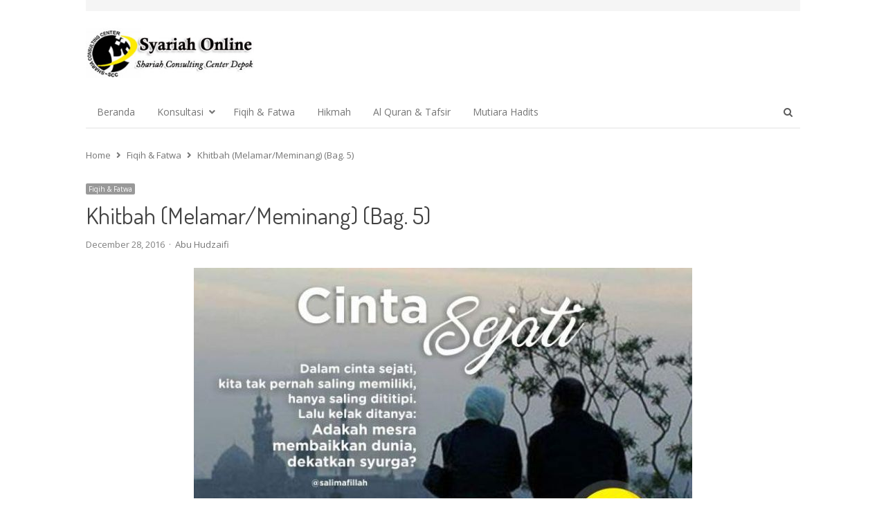

--- FILE ---
content_type: text/html; charset=UTF-8
request_url: https://depok.tanyasyariah.com/fiqih-fatwa/khitbah-melamarmeminang-bag-5.html
body_size: 18113
content:
<!DOCTYPE html>
<html itemscope="itemscope" itemtype="https://schema.org/Blog" lang="en-US" xmlns:og="https://ogp.me/ns#" xmlns:fb="https://www.facebook.com/2008/fbml" class="no-js">
<head>
	<meta charset="UTF-8">
	        <meta name="viewport" content="width=device-width, initial-scale=1, maximum-scale=1" />
    	<link rel="profile" href="https://gmpg.org/xfn/11">
	<link rel="pingback" href="https://depok.tanyasyariah.com/xmlrpc.php">
	<!--[if lt IE 9]>
	<script src="https://depok.tanyasyariah.com/wp-content/themes/newsplus/js/html5.js"></script>
	<![endif]-->
	<meta name='robots' content='index, follow, max-image-preview:large, max-snippet:-1, max-video-preview:-1' />
<title itemprop="name">Khitbah (Melamar/Meminang) (Bag. 5) - Syariah Online DepokSyariah Online Depok</title>

	<!-- This site is optimized with the Yoast SEO plugin v26.1.1 - https://yoast.com/wordpress/plugins/seo/ -->
	<link rel="canonical" href="https://depok.tanyasyariah.com/fiqih-fatwa/khitbah-melamarmeminang-bag-5.html" />
	<meta property="og:locale" content="en_US" />
	<meta property="og:type" content="article" />
	<meta property="og:title" content="Khitbah (Melamar/Meminang) (Bag. 5) - Syariah Online Depok" />
	<meta property="og:description" content="&#x1f43e;&#x1f43e;&#x1f43e;&#x1f43e;&#x1f43e;&#x1f43e;&#x1f43e;&#x1f43e;&#x1f43e; &#x1f4cc; Nazhar Itu Hanya Untuk Yang Serius Ingin Menikahinya Hal ini perlu diperhatikan dan ditegaskan, khususnya untuk kaum laki-laki, agar tidak ada kesan mempermainkan wanita. Walau menolak dan melanjutkan proses adalah haknya, tetapi hendaknya memperhatikan perasaan wanita. Betapa banyak laki-laki yang sudah nazhar terhadap beberapa wanita, tapi tidak ada satu pun yang membuatnya tertarik, [&hellip;]" />
	<meta property="og:url" content="https://depok.tanyasyariah.com/fiqih-fatwa/khitbah-melamarmeminang-bag-5.html" />
	<meta property="og:site_name" content="Syariah Online Depok" />
	<meta property="article:publisher" content="https://www.facebook.com/PusatKonsultasiSyariahDepok" />
	<meta property="article:published_time" content="2016-12-28T12:00:58+00:00" />
	<meta property="article:modified_time" content="2020-10-23T06:32:13+00:00" />
	<meta property="og:image" content="https://i0.wp.com/depok.tanyasyariah.com/wp-content/uploads/2016/12/cinta-sejati.jpg?fit=700%2C465&ssl=1" />
	<meta property="og:image:width" content="700" />
	<meta property="og:image:height" content="465" />
	<meta property="og:image:type" content="image/jpeg" />
	<meta name="author" content="Abu Hudzaifi" />
	<meta name="twitter:card" content="summary_large_image" />
	<meta name="twitter:label1" content="Written by" />
	<meta name="twitter:data1" content="Abu Hudzaifi" />
	<meta name="twitter:label2" content="Est. reading time" />
	<meta name="twitter:data2" content="3 minutes" />
	<script type="application/ld+json" class="yoast-schema-graph">{"@context":"https://schema.org","@graph":[{"@type":"WebPage","@id":"https://depok.tanyasyariah.com/fiqih-fatwa/khitbah-melamarmeminang-bag-5.html","url":"https://depok.tanyasyariah.com/fiqih-fatwa/khitbah-melamarmeminang-bag-5.html","name":"Khitbah (Melamar/Meminang) (Bag. 5) - Syariah Online Depok","isPartOf":{"@id":"https://depok.tanyasyariah.com/#website"},"primaryImageOfPage":{"@id":"https://depok.tanyasyariah.com/fiqih-fatwa/khitbah-melamarmeminang-bag-5.html#primaryimage"},"image":{"@id":"https://depok.tanyasyariah.com/fiqih-fatwa/khitbah-melamarmeminang-bag-5.html#primaryimage"},"thumbnailUrl":"https://i0.wp.com/depok.tanyasyariah.com/wp-content/uploads/2016/12/cinta-sejati.jpg?fit=700%2C465&ssl=1","datePublished":"2016-12-28T12:00:58+00:00","dateModified":"2020-10-23T06:32:13+00:00","author":{"@id":"https://depok.tanyasyariah.com/#/schema/person/f0bf1c3830627d77b1ca1a8b5d3896f8"},"breadcrumb":{"@id":"https://depok.tanyasyariah.com/fiqih-fatwa/khitbah-melamarmeminang-bag-5.html#breadcrumb"},"inLanguage":"en-US","potentialAction":[{"@type":"ReadAction","target":["https://depok.tanyasyariah.com/fiqih-fatwa/khitbah-melamarmeminang-bag-5.html"]}]},{"@type":"ImageObject","inLanguage":"en-US","@id":"https://depok.tanyasyariah.com/fiqih-fatwa/khitbah-melamarmeminang-bag-5.html#primaryimage","url":"https://i0.wp.com/depok.tanyasyariah.com/wp-content/uploads/2016/12/cinta-sejati.jpg?fit=700%2C465&ssl=1","contentUrl":"https://i0.wp.com/depok.tanyasyariah.com/wp-content/uploads/2016/12/cinta-sejati.jpg?fit=700%2C465&ssl=1","width":700,"height":465},{"@type":"BreadcrumbList","@id":"https://depok.tanyasyariah.com/fiqih-fatwa/khitbah-melamarmeminang-bag-5.html#breadcrumb","itemListElement":[{"@type":"ListItem","position":1,"name":"Home","item":"https://depok.tanyasyariah.com/"},{"@type":"ListItem","position":2,"name":"Khitbah (Melamar/Meminang) (Bag. 5)"}]},{"@type":"WebSite","@id":"https://depok.tanyasyariah.com/#website","url":"https://depok.tanyasyariah.com/","name":"Pusat Konsultasi Syariah Online - Depok","description":"Sharia Consulting Center Depok Jawa Barat","potentialAction":[{"@type":"SearchAction","target":{"@type":"EntryPoint","urlTemplate":"https://depok.tanyasyariah.com/?s={search_term_string}"},"query-input":{"@type":"PropertyValueSpecification","valueRequired":true,"valueName":"search_term_string"}}],"inLanguage":"en-US"},{"@type":"Person","@id":"https://depok.tanyasyariah.com/#/schema/person/f0bf1c3830627d77b1ca1a8b5d3896f8","name":"Abu Hudzaifi","image":{"@type":"ImageObject","inLanguage":"en-US","@id":"https://depok.tanyasyariah.com/#/schema/person/image/","url":"https://secure.gravatar.com/avatar/7610a832a6f5f0578ff8681d32ea642937099574172025631945e3463f2a2fed?s=96&d=mm&r=g","contentUrl":"https://secure.gravatar.com/avatar/7610a832a6f5f0578ff8681d32ea642937099574172025631945e3463f2a2fed?s=96&d=mm&r=g","caption":"Abu Hudzaifi"},"url":"https://depok.tanyasyariah.com/author/farid"}]}</script>
	<!-- / Yoast SEO plugin. -->


<link rel='dns-prefetch' href='//secure.gravatar.com' />
<link rel='dns-prefetch' href='//stats.wp.com' />
<link rel='dns-prefetch' href='//fonts.googleapis.com' />
<link rel='dns-prefetch' href='//v0.wordpress.com' />
<link rel='preconnect' href='//i0.wp.com' />
<link rel="alternate" type="application/rss+xml" title="Syariah Online Depok &raquo; Feed" href="https://depok.tanyasyariah.com/feed" />
<link rel="alternate" type="application/rss+xml" title="Syariah Online Depok &raquo; Comments Feed" href="https://depok.tanyasyariah.com/comments/feed" />
<link rel="alternate" type="application/rss+xml" title="Syariah Online Depok &raquo; Khitbah (Melamar/Meminang) (Bag. 5) Comments Feed" href="https://depok.tanyasyariah.com/fiqih-fatwa/khitbah-melamarmeminang-bag-5.html/feed" />
<link rel="alternate" title="oEmbed (JSON)" type="application/json+oembed" href="https://depok.tanyasyariah.com/wp-json/oembed/1.0/embed?url=https%3A%2F%2Fdepok.tanyasyariah.com%2Ffiqih-fatwa%2Fkhitbah-melamarmeminang-bag-5.html" />
<link rel="alternate" title="oEmbed (XML)" type="text/xml+oembed" href="https://depok.tanyasyariah.com/wp-json/oembed/1.0/embed?url=https%3A%2F%2Fdepok.tanyasyariah.com%2Ffiqih-fatwa%2Fkhitbah-melamarmeminang-bag-5.html&#038;format=xml" />
<style id='wp-img-auto-sizes-contain-inline-css' type='text/css'>
img:is([sizes=auto i],[sizes^="auto," i]){contain-intrinsic-size:3000px 1500px}
/*# sourceURL=wp-img-auto-sizes-contain-inline-css */
</style>

<link rel='stylesheet' id='newsplus-fontawesome-css' href='https://depok.tanyasyariah.com/wp-content/plugins/newsplus-shortcodes/assets/css/font-awesome.min.css?ver=6.9' type='text/css' media='all' />
<link rel='stylesheet' id='newsplus-shortcodes-css' href='https://depok.tanyasyariah.com/wp-content/plugins/newsplus-shortcodes/assets/css/newsplus-shortcodes.css?ver=6.9' type='text/css' media='all' />
<link rel='stylesheet' id='newsplus-owl-carousel-css' href='https://depok.tanyasyariah.com/wp-content/plugins/newsplus-shortcodes/assets/css/owl.carousel.css' type='text/css' media='all' />
<link rel='stylesheet' id='newsplus-prettyphoto-css' href='https://depok.tanyasyariah.com/wp-content/plugins/newsplus-shortcodes/assets/css/prettyPhoto.css' type='text/css' media='all' />
<link rel='stylesheet' id='jetpack_related-posts-css' href='https://depok.tanyasyariah.com/wp-content/plugins/jetpack/modules/related-posts/related-posts.css?ver=20240116' type='text/css' media='all' />
<style id='wp-emoji-styles-inline-css' type='text/css'>

	img.wp-smiley, img.emoji {
		display: inline !important;
		border: none !important;
		box-shadow: none !important;
		height: 1em !important;
		width: 1em !important;
		margin: 0 0.07em !important;
		vertical-align: -0.1em !important;
		background: none !important;
		padding: 0 !important;
	}
/*# sourceURL=wp-emoji-styles-inline-css */
</style>
<link rel='stylesheet' id='wp-block-library-css' href='https://depok.tanyasyariah.com/wp-includes/css/dist/block-library/style.min.css?ver=6.9' type='text/css' media='all' />
<style id='global-styles-inline-css' type='text/css'>
:root{--wp--preset--aspect-ratio--square: 1;--wp--preset--aspect-ratio--4-3: 4/3;--wp--preset--aspect-ratio--3-4: 3/4;--wp--preset--aspect-ratio--3-2: 3/2;--wp--preset--aspect-ratio--2-3: 2/3;--wp--preset--aspect-ratio--16-9: 16/9;--wp--preset--aspect-ratio--9-16: 9/16;--wp--preset--color--black: #000000;--wp--preset--color--cyan-bluish-gray: #abb8c3;--wp--preset--color--white: #ffffff;--wp--preset--color--pale-pink: #f78da7;--wp--preset--color--vivid-red: #cf2e2e;--wp--preset--color--luminous-vivid-orange: #ff6900;--wp--preset--color--luminous-vivid-amber: #fcb900;--wp--preset--color--light-green-cyan: #7bdcb5;--wp--preset--color--vivid-green-cyan: #00d084;--wp--preset--color--pale-cyan-blue: #8ed1fc;--wp--preset--color--vivid-cyan-blue: #0693e3;--wp--preset--color--vivid-purple: #9b51e0;--wp--preset--gradient--vivid-cyan-blue-to-vivid-purple: linear-gradient(135deg,rgb(6,147,227) 0%,rgb(155,81,224) 100%);--wp--preset--gradient--light-green-cyan-to-vivid-green-cyan: linear-gradient(135deg,rgb(122,220,180) 0%,rgb(0,208,130) 100%);--wp--preset--gradient--luminous-vivid-amber-to-luminous-vivid-orange: linear-gradient(135deg,rgb(252,185,0) 0%,rgb(255,105,0) 100%);--wp--preset--gradient--luminous-vivid-orange-to-vivid-red: linear-gradient(135deg,rgb(255,105,0) 0%,rgb(207,46,46) 100%);--wp--preset--gradient--very-light-gray-to-cyan-bluish-gray: linear-gradient(135deg,rgb(238,238,238) 0%,rgb(169,184,195) 100%);--wp--preset--gradient--cool-to-warm-spectrum: linear-gradient(135deg,rgb(74,234,220) 0%,rgb(151,120,209) 20%,rgb(207,42,186) 40%,rgb(238,44,130) 60%,rgb(251,105,98) 80%,rgb(254,248,76) 100%);--wp--preset--gradient--blush-light-purple: linear-gradient(135deg,rgb(255,206,236) 0%,rgb(152,150,240) 100%);--wp--preset--gradient--blush-bordeaux: linear-gradient(135deg,rgb(254,205,165) 0%,rgb(254,45,45) 50%,rgb(107,0,62) 100%);--wp--preset--gradient--luminous-dusk: linear-gradient(135deg,rgb(255,203,112) 0%,rgb(199,81,192) 50%,rgb(65,88,208) 100%);--wp--preset--gradient--pale-ocean: linear-gradient(135deg,rgb(255,245,203) 0%,rgb(182,227,212) 50%,rgb(51,167,181) 100%);--wp--preset--gradient--electric-grass: linear-gradient(135deg,rgb(202,248,128) 0%,rgb(113,206,126) 100%);--wp--preset--gradient--midnight: linear-gradient(135deg,rgb(2,3,129) 0%,rgb(40,116,252) 100%);--wp--preset--font-size--small: 13px;--wp--preset--font-size--medium: 20px;--wp--preset--font-size--large: 36px;--wp--preset--font-size--x-large: 42px;--wp--preset--spacing--20: 0.44rem;--wp--preset--spacing--30: 0.67rem;--wp--preset--spacing--40: 1rem;--wp--preset--spacing--50: 1.5rem;--wp--preset--spacing--60: 2.25rem;--wp--preset--spacing--70: 3.38rem;--wp--preset--spacing--80: 5.06rem;--wp--preset--shadow--natural: 6px 6px 9px rgba(0, 0, 0, 0.2);--wp--preset--shadow--deep: 12px 12px 50px rgba(0, 0, 0, 0.4);--wp--preset--shadow--sharp: 6px 6px 0px rgba(0, 0, 0, 0.2);--wp--preset--shadow--outlined: 6px 6px 0px -3px rgb(255, 255, 255), 6px 6px rgb(0, 0, 0);--wp--preset--shadow--crisp: 6px 6px 0px rgb(0, 0, 0);}:where(.is-layout-flex){gap: 0.5em;}:where(.is-layout-grid){gap: 0.5em;}body .is-layout-flex{display: flex;}.is-layout-flex{flex-wrap: wrap;align-items: center;}.is-layout-flex > :is(*, div){margin: 0;}body .is-layout-grid{display: grid;}.is-layout-grid > :is(*, div){margin: 0;}:where(.wp-block-columns.is-layout-flex){gap: 2em;}:where(.wp-block-columns.is-layout-grid){gap: 2em;}:where(.wp-block-post-template.is-layout-flex){gap: 1.25em;}:where(.wp-block-post-template.is-layout-grid){gap: 1.25em;}.has-black-color{color: var(--wp--preset--color--black) !important;}.has-cyan-bluish-gray-color{color: var(--wp--preset--color--cyan-bluish-gray) !important;}.has-white-color{color: var(--wp--preset--color--white) !important;}.has-pale-pink-color{color: var(--wp--preset--color--pale-pink) !important;}.has-vivid-red-color{color: var(--wp--preset--color--vivid-red) !important;}.has-luminous-vivid-orange-color{color: var(--wp--preset--color--luminous-vivid-orange) !important;}.has-luminous-vivid-amber-color{color: var(--wp--preset--color--luminous-vivid-amber) !important;}.has-light-green-cyan-color{color: var(--wp--preset--color--light-green-cyan) !important;}.has-vivid-green-cyan-color{color: var(--wp--preset--color--vivid-green-cyan) !important;}.has-pale-cyan-blue-color{color: var(--wp--preset--color--pale-cyan-blue) !important;}.has-vivid-cyan-blue-color{color: var(--wp--preset--color--vivid-cyan-blue) !important;}.has-vivid-purple-color{color: var(--wp--preset--color--vivid-purple) !important;}.has-black-background-color{background-color: var(--wp--preset--color--black) !important;}.has-cyan-bluish-gray-background-color{background-color: var(--wp--preset--color--cyan-bluish-gray) !important;}.has-white-background-color{background-color: var(--wp--preset--color--white) !important;}.has-pale-pink-background-color{background-color: var(--wp--preset--color--pale-pink) !important;}.has-vivid-red-background-color{background-color: var(--wp--preset--color--vivid-red) !important;}.has-luminous-vivid-orange-background-color{background-color: var(--wp--preset--color--luminous-vivid-orange) !important;}.has-luminous-vivid-amber-background-color{background-color: var(--wp--preset--color--luminous-vivid-amber) !important;}.has-light-green-cyan-background-color{background-color: var(--wp--preset--color--light-green-cyan) !important;}.has-vivid-green-cyan-background-color{background-color: var(--wp--preset--color--vivid-green-cyan) !important;}.has-pale-cyan-blue-background-color{background-color: var(--wp--preset--color--pale-cyan-blue) !important;}.has-vivid-cyan-blue-background-color{background-color: var(--wp--preset--color--vivid-cyan-blue) !important;}.has-vivid-purple-background-color{background-color: var(--wp--preset--color--vivid-purple) !important;}.has-black-border-color{border-color: var(--wp--preset--color--black) !important;}.has-cyan-bluish-gray-border-color{border-color: var(--wp--preset--color--cyan-bluish-gray) !important;}.has-white-border-color{border-color: var(--wp--preset--color--white) !important;}.has-pale-pink-border-color{border-color: var(--wp--preset--color--pale-pink) !important;}.has-vivid-red-border-color{border-color: var(--wp--preset--color--vivid-red) !important;}.has-luminous-vivid-orange-border-color{border-color: var(--wp--preset--color--luminous-vivid-orange) !important;}.has-luminous-vivid-amber-border-color{border-color: var(--wp--preset--color--luminous-vivid-amber) !important;}.has-light-green-cyan-border-color{border-color: var(--wp--preset--color--light-green-cyan) !important;}.has-vivid-green-cyan-border-color{border-color: var(--wp--preset--color--vivid-green-cyan) !important;}.has-pale-cyan-blue-border-color{border-color: var(--wp--preset--color--pale-cyan-blue) !important;}.has-vivid-cyan-blue-border-color{border-color: var(--wp--preset--color--vivid-cyan-blue) !important;}.has-vivid-purple-border-color{border-color: var(--wp--preset--color--vivid-purple) !important;}.has-vivid-cyan-blue-to-vivid-purple-gradient-background{background: var(--wp--preset--gradient--vivid-cyan-blue-to-vivid-purple) !important;}.has-light-green-cyan-to-vivid-green-cyan-gradient-background{background: var(--wp--preset--gradient--light-green-cyan-to-vivid-green-cyan) !important;}.has-luminous-vivid-amber-to-luminous-vivid-orange-gradient-background{background: var(--wp--preset--gradient--luminous-vivid-amber-to-luminous-vivid-orange) !important;}.has-luminous-vivid-orange-to-vivid-red-gradient-background{background: var(--wp--preset--gradient--luminous-vivid-orange-to-vivid-red) !important;}.has-very-light-gray-to-cyan-bluish-gray-gradient-background{background: var(--wp--preset--gradient--very-light-gray-to-cyan-bluish-gray) !important;}.has-cool-to-warm-spectrum-gradient-background{background: var(--wp--preset--gradient--cool-to-warm-spectrum) !important;}.has-blush-light-purple-gradient-background{background: var(--wp--preset--gradient--blush-light-purple) !important;}.has-blush-bordeaux-gradient-background{background: var(--wp--preset--gradient--blush-bordeaux) !important;}.has-luminous-dusk-gradient-background{background: var(--wp--preset--gradient--luminous-dusk) !important;}.has-pale-ocean-gradient-background{background: var(--wp--preset--gradient--pale-ocean) !important;}.has-electric-grass-gradient-background{background: var(--wp--preset--gradient--electric-grass) !important;}.has-midnight-gradient-background{background: var(--wp--preset--gradient--midnight) !important;}.has-small-font-size{font-size: var(--wp--preset--font-size--small) !important;}.has-medium-font-size{font-size: var(--wp--preset--font-size--medium) !important;}.has-large-font-size{font-size: var(--wp--preset--font-size--large) !important;}.has-x-large-font-size{font-size: var(--wp--preset--font-size--x-large) !important;}
/*# sourceURL=global-styles-inline-css */
</style>

<style id='classic-theme-styles-inline-css' type='text/css'>
/*! This file is auto-generated */
.wp-block-button__link{color:#fff;background-color:#32373c;border-radius:9999px;box-shadow:none;text-decoration:none;padding:calc(.667em + 2px) calc(1.333em + 2px);font-size:1.125em}.wp-block-file__button{background:#32373c;color:#fff;text-decoration:none}
/*# sourceURL=/wp-includes/css/classic-themes.min.css */
</style>
<link rel='stylesheet' id='contact-form-7-css' href='https://depok.tanyasyariah.com/wp-content/plugins/contact-form-7/includes/css/styles.css?ver=6.1.2' type='text/css' media='all' />
<link rel='stylesheet' id='ez-toc-css' href='https://depok.tanyasyariah.com/wp-content/plugins/easy-table-of-contents/assets/css/screen.min.css?ver=2.0.76' type='text/css' media='all' />
<style id='ez-toc-inline-css' type='text/css'>
div#ez-toc-container .ez-toc-title {font-size: 120%;}div#ez-toc-container .ez-toc-title {font-weight: 500;}div#ez-toc-container ul li , div#ez-toc-container ul li a {font-size: 95%;}div#ez-toc-container ul li , div#ez-toc-container ul li a {font-weight: 500;}div#ez-toc-container nav ul ul li {font-size: 90%;}
.ez-toc-container-direction {direction: ltr;}.ez-toc-counter ul{counter-reset: item ;}.ez-toc-counter nav ul li a::before {content: counters(item, '.', decimal) '. ';display: inline-block;counter-increment: item;flex-grow: 0;flex-shrink: 0;margin-right: .2em; float: left; }.ez-toc-widget-direction {direction: ltr;}.ez-toc-widget-container ul{counter-reset: item ;}.ez-toc-widget-container nav ul li a::before {content: counters(item, '.', decimal) '. ';display: inline-block;counter-increment: item;flex-grow: 0;flex-shrink: 0;margin-right: .2em; float: left; }
/*# sourceURL=ez-toc-inline-css */
</style>
<link rel='stylesheet' id='newsplus-style-css' href='https://depok.tanyasyariah.com/wp-content/themes/newsplus/style.css?ver=6.9' type='text/css' media='all' />
<link rel='stylesheet' id='newsplus-fonts-css' href='https://fonts.googleapis.com/css?family=Dosis:300,400,500,600|Open+Sans:300,400,400i,600,700&#038;subset=latin' type='text/css' media='all' />
<link rel='stylesheet' id='newsplus-responsive-css' href='https://depok.tanyasyariah.com/wp-content/themes/newsplus/responsive.css?ver=6.9' type='text/css' media='all' />
<link rel='stylesheet' id='newsplus-user-css' href='https://depok.tanyasyariah.com/wp-content/themes/newsplus/user.css?ver=6.9' type='text/css' media='all' />
<link rel='stylesheet' id='newsplus-child-style-css' href='https://depok.tanyasyariah.com/wp-content/themes/newsplus-child/style.css?ver=3.1.7' type='text/css' media='all' />
<link rel='stylesheet' id='kc-general-css' href='https://depok.tanyasyariah.com/wp-content/plugins/kingcomposer/assets/frontend/css/kingcomposer.min.css?ver=2.7.6' type='text/css' media='all' />
<link rel='stylesheet' id='kc-animate-css' href='https://depok.tanyasyariah.com/wp-content/plugins/kingcomposer/assets/css/animate.css?ver=2.7.6' type='text/css' media='all' />
<link rel='stylesheet' id='kc-icon-1-css' href='https://depok.tanyasyariah.com/wp-content/plugins/kingcomposer/assets/css/icons.css?ver=2.7.6' type='text/css' media='all' />
<link rel='stylesheet' id='sharedaddy-css' href='https://depok.tanyasyariah.com/wp-content/plugins/jetpack/modules/sharedaddy/sharing.css?ver=15.1.1' type='text/css' media='all' />
<link rel='stylesheet' id='social-logos-css' href='https://depok.tanyasyariah.com/wp-content/plugins/jetpack/_inc/social-logos/social-logos.min.css?ver=15.1.1' type='text/css' media='all' />
<script type="text/javascript" src="https://depok.tanyasyariah.com/wp-includes/js/jquery/jquery.min.js?ver=3.7.1" id="jquery-core-js"></script>
<script type="text/javascript" src="https://depok.tanyasyariah.com/wp-includes/js/jquery/jquery-migrate.min.js?ver=3.4.1" id="jquery-migrate-js"></script>
<script type="text/javascript" id="jetpack_related-posts-js-extra">
/* <![CDATA[ */
var related_posts_js_options = {"post_heading":"h4"};
//# sourceURL=jetpack_related-posts-js-extra
/* ]]> */
</script>
<script type="text/javascript" src="https://depok.tanyasyariah.com/wp-content/plugins/jetpack/_inc/build/related-posts/related-posts.min.js?ver=20240116" id="jetpack_related-posts-js"></script>
<link rel="https://api.w.org/" href="https://depok.tanyasyariah.com/wp-json/" /><link rel="alternate" title="JSON" type="application/json" href="https://depok.tanyasyariah.com/wp-json/wp/v2/posts/413" /><link rel="EditURI" type="application/rsd+xml" title="RSD" href="https://depok.tanyasyariah.com/xmlrpc.php?rsd" />
<meta name="generator" content="WordPress 6.9" />
<link rel='shortlink' href='https://wp.me/p8wHcG-6F' />
<script async src="https://pagead2.googlesyndication.com/pagead/js/adsbygoogle.js?client=ca-pub-3808020484285585" crossorigin="anonymous"></script><meta name="robots" content="index,follow" />
<script type="text/javascript">var kc_script_data={ajax_url:"https://depok.tanyasyariah.com/wp-admin/admin-ajax.php"}</script>	<style>img#wpstats{display:none}</style>
		<!-- Analytics by WP Statistics - https://wp-statistics.com -->

		<style type="text/css">
		.main-row,.two-sidebars .primary-row { margin: 0 -0px; }#primary, #container, #sidebar, .two-sidebars #content, .two-sidebars #sidebar-b { padding: 0 0px; }		#page {
			max-width: 1080px;
		}
		.wrap,
		.primary-nav,
		.is-boxed .top-nav,
		.is-boxed .header-slim.site-header {
			max-width: 1032px;
		}		
		@media only screen and (max-width: 1128px) {
			.wrap,
			.primary-nav,
			.is-boxed .top-nav,
			.is-boxed .header-slim.site-header,
			.is-stretched .top-nav .wrap {
				max-width: calc(100% - 48px);
			}			
			.is-boxed .sticky-nav,
			.is-boxed .header-slim.sticky-nav,
			.is-boxed #responsive-menu.sticky-nav {
				max-width: calc(97.5% - 48px);
			}		
		}
		body.custom-font-enabled {
	font-family: 'Open Sans', arial, sans-serif;
}

h1,h2,h3,h4,h5,h6 {
	font-family: 'Dosis';
}		</style>
		<!--[if lt IE 9]>
	<script src="https://html5shim.googlecode.com/svn/trunk/html5.js"></script>
	<![endif]-->
<style type="text/css" id="newsplus_custom_css"></style><link rel="icon" href="https://i0.wp.com/depok.tanyasyariah.com/wp-content/uploads/2016/02/logo-sharia-consulting-center-ssc.png?fit=32%2C32&#038;ssl=1" sizes="32x32" />
<link rel="icon" href="https://i0.wp.com/depok.tanyasyariah.com/wp-content/uploads/2016/02/logo-sharia-consulting-center-ssc.png?fit=45%2C45&#038;ssl=1" sizes="192x192" />
<link rel="apple-touch-icon" href="https://i0.wp.com/depok.tanyasyariah.com/wp-content/uploads/2016/02/logo-sharia-consulting-center-ssc.png?fit=45%2C45&#038;ssl=1" />
<meta name="msapplication-TileImage" content="https://i0.wp.com/depok.tanyasyariah.com/wp-content/uploads/2016/02/logo-sharia-consulting-center-ssc.png?fit=45%2C45&#038;ssl=1" />
		<meta property="og:title" content="Khitbah (Melamar/Meminang) (Bag. 5)"/>
		<meta property="og:type" content="article"/>
		<meta property="og:image" content="https://depok.tanyasyariah.com/wp-content/uploads/2016/12/cinta-sejati.jpg"/>
		<meta property="og:url" content="https://depok.tanyasyariah.com/fiqih-fatwa/khitbah-melamarmeminang-bag-5.html"/>
		<meta property="og:description" content="&#x1f43e;&#x1f43e;&#x1f43e;&#x1f43e;&#x1f43e;&#x1f43e;&#x1f43e;&#x1f43e;&#x1f43e; &#x1f4cc; Nazhar Itu Hanya Untuk Yang Serius Ingin Menikahinya Hal ini perlu diperhatikan dan ditegaskan, khususnya untuk kaum laki-laki, agar tidak ada kesan mempermainkan wanita. Walau menolak dan melanjutkan proses adalah haknya, tetapi hendaknya memperhatikan perasaan wanita. Betapa banyak laki-laki yang sudah nazhar terhadap beberapa wanita, tapi tidak ada satu pun yang membuatnya tertarik, [&hellip;]"/>
		<meta property="og:site_name" content="Syariah Online Depok"/>
		<link rel="alternate" type="application/rss+xml" title="RSS" href="https://depok.tanyasyariah.com/rsslatest.xml" /></head>

<body class="wp-singular post-template-default single single-post postid-413 single-format-standard wp-theme-newsplus wp-child-theme-newsplus-child kc-css-system custom-font-enabled is-boxed np-social-sticky split-66-33 layout-no-sb scheme-default">
	    <div id="page" class="hfeed site clear">
            <div id="utility-top" class="top-nav">
            <div class="wrap clear">
                                <div id="callout-bar" class="callout-left" role="complementary">
                    <div class="callout-inner">
                                        </div><!-- .callout-inner -->
                </div><!-- #callout-bar -->
                                    <div id="callout-bar" role="complementary">
                        <div class="callout-inner">
                                                </div><!-- .callout-inner -->
                    </div><!-- #callout-bar -->
                            </div><!-- .top-nav .wrap -->
        </div><!-- .top-nav-->
		            <header id="header" class="site-header">
                <div class="wrap full-width clear">    
                    <div class="brand column one-fourth">
        <h4 class="site-title"><a itemprop="url" href="https://depok.tanyasyariah.com/" title="Syariah Online Depok" rel="home"><img src="https://depok.tanyasyariah.com/wp-content/uploads/2021/01/syariahonlinedepok.jpg" alt="Syariah Online Depok" /></a></h4>    </div><!-- .column one-third -->
                </div><!-- #header .wrap -->
            </header><!-- #header -->
        					<div id="responsive-menu" class="resp-main">
                        <div class="wrap">
							                                <div class="inline-search-box"><a class="search-trigger" href="#"><span class="screen-reader-text">Open search panel</span></a>
                                
                                <form role="search" method="get" class="search-form" action="https://depok.tanyasyariah.com/">
				<label>
					<span class="screen-reader-text">Search for:</span>
					<input type="search" class="search-field" placeholder="Search &hellip;" value="" name="s" />
				</label>
				<input type="submit" class="search-submit" value="Search" />
			</form>  
                                </div><!-- /.inline-search-box -->   
                                                     
                            <h3 class="menu-button"><span class="screen-reader-text">Menu</span>Menu<span class="toggle-icon"><span class="bar-1"></span><span class="bar-2"></span><span class="bar-3"></span></span></h3>
                        </div><!-- /.wrap -->
						<nav itemscope="itemscope" itemtype="https://schema.org/SiteNavigationElement" class="menu-drop"></nav><!-- /.menu-drop -->                        
					</div><!-- /#responsive-menu -->
				            <nav itemscope="itemscope" itemtype="https://schema.org/SiteNavigationElement" id="main-nav" class="primary-nav">
                <div class="wrap clearfix has-search-box">
                    <ul id="menu-menu-atas" class="nav-menu clear"><li id="menu-item-3044" class="menu-item menu-item-type-custom menu-item-object-custom menu-item-3044"><a href="/" itemprop="url">Beranda</a></li>
<li id="menu-item-3042" class="menu-item menu-item-type-taxonomy menu-item-object-category menu-item-has-children menu-item-3042"><a href="https://depok.tanyasyariah.com/konsultasi" itemprop="url">Konsultasi</a>
<ul class="sub-menu">
	<li id="menu-item-3043" class="menu-item menu-item-type-taxonomy menu-item-object-category menu-item-3043"><a href="https://depok.tanyasyariah.com/konsultasi/konsultasi-syariah" itemprop="url">Konsultasi Syariah</a></li>
	<li id="menu-item-3322" class="menu-item menu-item-type-taxonomy menu-item-object-category menu-item-3322"><a href="https://depok.tanyasyariah.com/konsultasi/konsultasi-keluarga" itemprop="url">Konsultasi Keluarga</a></li>
</ul>
</li>
<li id="menu-item-3045" class="menu-item menu-item-type-taxonomy menu-item-object-category current-post-ancestor current-menu-parent current-post-parent menu-item-3045"><a href="https://depok.tanyasyariah.com/fiqih-fatwa" itemprop="url">Fiqih &amp; Fatwa</a></li>
<li id="menu-item-3046" class="menu-item menu-item-type-taxonomy menu-item-object-category menu-item-3046"><a href="https://depok.tanyasyariah.com/hikmah" itemprop="url">Hikmah</a></li>
<li id="menu-item-3047" class="menu-item menu-item-type-taxonomy menu-item-object-category menu-item-3047"><a href="https://depok.tanyasyariah.com/alquran-dan-tafsir" itemprop="url">Al Quran &amp; Tafsir</a></li>
<li id="menu-item-3048" class="menu-item menu-item-type-taxonomy menu-item-object-category menu-item-3048"><a href="https://depok.tanyasyariah.com/mutiara-hadits" itemprop="url">Mutiara Hadits</a></li>
</ul>                        <div class="inline-search-box"><a class="search-trigger" href="#"><span class="screen-reader-text">Open search panel</span></a>
                        
                        <form role="search" method="get" class="search-form" action="https://depok.tanyasyariah.com/">
				<label>
					<span class="screen-reader-text">Search for:</span>
					<input type="search" class="search-field" placeholder="Search &hellip;" value="" name="s" />
				</label>
				<input type="submit" class="search-submit" value="Search" />
			</form>  
                        </div><!-- /.inline-search-box -->   
                         
                    
                </div><!-- .primary-nav .wrap -->
            </nav><!-- #main-nav -->
		
		        <div id="main">
            <div class="wrap clearfix">
            	<div class="main-row clearfix"><div id="primary" class="site-content">
	<div class="primary-row">
        <div id="content" role="main">
			<ol itemscope="itemscope" itemtype="https://schema.org/BreadcrumbList" class="breadcrumbs"><li itemscope="itemscope" itemtype="https://schema.org/ListItem" itemprop="itemListElement"><a itemprop="item" href="https://depok.tanyasyariah.com"><span itemprop="name">Home</span></a><meta itemprop="position" content="1" /></li><li itemscope="itemscope" itemtype="https://schema.org/ListItem" itemprop="itemListElement"><a itemprop="item" href="https://depok.tanyasyariah.com/fiqih-fatwa"><span itemprop="name">Fiqih &amp; Fatwa</span></a><meta itemprop="position" content="2" /></li><li itemscope="itemscope" itemtype="https://schema.org/ListItem" itemprop="itemListElement"><span itemprop="item"><span itemprop="name">Khitbah (Melamar/Meminang) (Bag. 5)</span></span><meta itemprop="position" content="3" /><meta itemprop="url" content="https://depok.tanyasyariah.com/fiqih-fatwa/khitbah-melamarmeminang-bag-5.html" /></li></ol>                    
                    <article itemscope="" itemtype="https://schema.org/BlogPosting" itemprop="blogPost"  id="post-413" class="newsplus main-article post-413 post type-post status-publish format-standard has-post-thumbnail hentry category-fiqih-fatwa">
                        <header class="entry-header">
                            <aside class="meta-row cat-row"><div itemprop="about" class="meta-col"><ul class="post-categories"><li><a href="https://depok.tanyasyariah.com/fiqih-fatwa">Fiqih &amp; Fatwa</a></li></ul></div></aside><h1 itemprop="headline mainEntityOfPage" class="entry-title">Khitbah (Melamar/Meminang) (Bag. 5)</h1><aside class="meta-row row-3"><div class="meta-col"><ul class="entry-meta"><li class="publisher-schema" itemscope itemtype="https://schema.org/Organization" itemprop="publisher"><meta itemprop="name" content="Syariah Online Depok"/><div itemprop="logo" itemscope itemtype="https://schema.org/ImageObject"><img itemprop="url" src="https://depok.tanyasyariah.com/wp-content/uploads/2021/01/syariahonlinedepok.jpg" alt="Syariah Online Depok" /></div></li><li class="post-time"><time itemprop="datePublished" class="entry-date" datetime="2016-12-28T19:00:58+07:00">December 28, 2016</time><meta itemprop="dateModified" content="2020-10-23T13:32:13+07:00"/></li><li itemscope itemtype="https://schema.org/Person" itemprop="author" class="post-author"><span class="screen-reader-text">Author </span><a href="https://depok.tanyasyariah.com/author/farid"><span itemprop="name">Abu Hudzaifi</span></a></li></ul></div></aside><div itemprop="image" itemscope="" itemtype="https://schema.org/ImageObject" class="single-post-thumb"><img itemprop="url" src="https://depok.tanyasyariah.com/wp-content/uploads/bfi_thumb/cinta-sejati-6vpn2dzpuf5c9a40ta6o21mppjnlq3x49v5tgwz4kco.jpg" class="attachment-post-thumbnail wp-post-image" alt="cinta-sejati.jpg"> <meta itemprop="width" content="720"><meta itemprop="height" content=""></div>                        </header>

                        <div class="entry-content articlebody" itemprop="articleBody">
                            <p>&#x1f43e;&#x1f43e;&#x1f43e;&#x1f43e;&#x1f43e;&#x1f43e;&#x1f43e;&#x1f43e;&#x1f43e;</p>
<div id="ez-toc-container" class="ez-toc-v2_0_76 counter-hierarchy ez-toc-counter ez-toc-grey ez-toc-container-direction">
<p class="ez-toc-title" style="cursor:inherit">Daftar Isi</p>
<label for="ez-toc-cssicon-toggle-item-6970ffbda2365" class="ez-toc-cssicon-toggle-label"><span class=""><span class="eztoc-hide" style="display:none;">Toggle</span><span class="ez-toc-icon-toggle-span"><svg style="fill: #999;color:#999" xmlns="http://www.w3.org/2000/svg" class="list-377408" width="20px" height="20px" viewBox="0 0 24 24" fill="none"><path d="M6 6H4v2h2V6zm14 0H8v2h12V6zM4 11h2v2H4v-2zm16 0H8v2h12v-2zM4 16h2v2H4v-2zm16 0H8v2h12v-2z" fill="currentColor"></path></svg><svg style="fill: #999;color:#999" class="arrow-unsorted-368013" xmlns="http://www.w3.org/2000/svg" width="10px" height="10px" viewBox="0 0 24 24" version="1.2" baseProfile="tiny"><path d="M18.2 9.3l-6.2-6.3-6.2 6.3c-.2.2-.3.4-.3.7s.1.5.3.7c.2.2.4.3.7.3h11c.3 0 .5-.1.7-.3.2-.2.3-.5.3-.7s-.1-.5-.3-.7zM5.8 14.7l6.2 6.3 6.2-6.3c.2-.2.3-.5.3-.7s-.1-.5-.3-.7c-.2-.2-.4-.3-.7-.3h-11c-.3 0-.5.1-.7.3-.2.2-.3.5-.3.7s.1.5.3.7z"/></svg></span></span></label><input type="checkbox"  id="ez-toc-cssicon-toggle-item-6970ffbda2365"  aria-label="Toggle" /><nav><ul class='ez-toc-list ez-toc-list-level-1 ' ><li class='ez-toc-page-1 ez-toc-heading-level-2'><a class="ez-toc-link ez-toc-heading-1" href="#%F0%9F%93%8C_Nazhar_Itu_Hanya_Untuk_Yang_Serius_Ingin_Menikahinya" >&#x1f4cc; Nazhar Itu Hanya Untuk Yang Serius Ingin Menikahinya</a></li><li class='ez-toc-page-1 ez-toc-heading-level-2'><a class="ez-toc-link ez-toc-heading-2" href="#%F0%9F%93%8C_Nazhar_Tidak_Apa-Apa_Berkali-Kali" >&#x1f4cc; Nazhar Tidak Apa-Apa Berkali-Kali</a></li><li class='ez-toc-page-1 ez-toc-heading-level-2'><a class="ez-toc-link ez-toc-heading-3" href="#5%E2%83%A3_Sunah_Menyembunyikan_Khitbah" >5&#x20e3; Sunah Menyembunyikan Khitbah</a></li><li class='ez-toc-page-1 ez-toc-heading-level-2'><a class="ez-toc-link ez-toc-heading-4" href="#6%E2%83%A3_Khutbah_Sebelum_Khitbah" >6&#x20e3; Khutbah Sebelum Khitbah</a></li></ul></nav></div>
<h2><span class="ez-toc-section" id="%F0%9F%93%8C_Nazhar_Itu_Hanya_Untuk_Yang_Serius_Ingin_Menikahinya"></span><strong>&#x1f4cc; Nazhar Itu Hanya Untuk Yang Serius Ingin Menikahinya</strong><span class="ez-toc-section-end"></span></h2>
<p>Hal ini perlu diperhatikan dan ditegaskan, khususnya untuk kaum laki-laki, agar tidak ada kesan mempermainkan wanita. Walau menolak dan melanjutkan proses adalah haknya, tetapi hendaknya memperhatikan perasaan wanita. Betapa banyak laki-laki yang sudah nazhar terhadap beberapa wanita, tapi tidak ada satu pun yang membuatnya tertarik, karena mungkin memasang standar rupa yang tinggi, lupa dengan wasiat Nabi ﷺ : fazhfar bidzaatid diin taribat yadaaka – pilihlah karena agama, niscaya kau akan beruntung.  (HR. Muttafaq ‘Alaih)</p>
<p>Bahkan para ulama dengan tegas menjadikan “keinginan serius” ini sebagai syarat kebolehan melihat wanita tersebut, bukan melihat untuk semata-mata menikmati kecantikannya, apalagi ajang seleksi.</p>
<p>Mereka mengatakan:</p>
<p style="text-align: right;"><strong>وَاشْتَرَطَ جُمْهُورُ الْفُقَهَاءِ ( الْمَالِكِيَّةِ وَالشَّافِعِيَّةِ وَالْحَنَابِلَةِ ) لِمَشْرُوعِيَّةِ النَّظَرِ أَنْ يَكُونَ النَّاظِرُ إِلَى الْمَرْأَةِ مُرِيدًا نِكَاحَهَا ، وَأَنْ يَرْجُوَ الإِْجَابَةَ رَجَاءً ظَاهِرًا ، أَوْ يَعْلَمَ أَنَّهُ يُجَابُ إِلَى نِكَاحِهَا ، أَوْ يَغْلِبَ عَلَى ظَنِّهِ الإِْجَابَةُ .وَاكْتَفَى الْحَنَفِيَّةُ بِاشْتِرَاطِ إِرَادَةِ نِكَاحِهَا فَقَطْ</strong></p>
<p>Mayoritas fuqaha mensyaratkan (baik Malikiyah, Syafi’iyah, Hanabilah) untuk disyariatkannya nazhar kepada wanita adalah bagi yang berkehendak memang untuk menikahinya, dan dia berharap adanya penerimaan secara jelas atas lamarannya, atau dikabulkan menikahinya, atau ada dugaan kuat dia akan diterima. Sedangkan Hanafiyah hanya mensyaratkan “kehendak menikahi” saja.” (Raddul Muhtar, 4/237. Mawahib Al Jalil, 3/405. Raudhatuth Thalibin, 7/20, Nihayatul Muhtaj, 6/183. Kasyaaf Al Qina’, 5/10)</p>
<h2><span class="ez-toc-section" id="%F0%9F%93%8C_Nazhar_Tidak_Apa-Apa_Berkali-Kali"></span><strong>&#x1f4cc; Nazhar Tidak Apa-Apa Berkali-Kali</strong><span class="ez-toc-section-end"></span></h2>
<p>Tidak apa-apa berkali-kali menatap jika kebutuhannya untuk mendapatkan gambaran jelas tentang penampilan calon istrinya.</p>
<p>Berikut penjelasan para ulama:</p>
<p style="text-align: right;"><strong>لِلْخَاطِبِ أَنْ يُكَرِّرَ النَّظَرَ إِلَى الْمَخْطُوبَةِ حَتَّى يَتَبَيَّنَ لَهُ هَيْئَتُهَا فَلاَ يَنْدَمُ عَلَى نِكَاحِهَا وَيَتَقَيَّدُ فِي ذَلِكَ بِقَدْرِ الْحَاجَةِ</strong></p>
<p>Bagi pelamar boleh melihat berulang-ulang kepada wanita yang dilamar sampai jelas baginya penampilannya dan dia tidak menyesal menikahinya. Hal itu bleh dilakukan terikat oleh kadar kebutuhannya. (Al Mausu’ah, 19/201)</p>
<h2><span class="ez-toc-section" id="5%E2%83%A3_Sunah_Menyembunyikan_Khitbah"></span><strong>5&#x20e3; Sunah Menyembunyikan Khitbah</strong><span class="ez-toc-section-end"></span></h2>
<p>Dalam fiqih Malikiyah, disunnahkan menyembunyikan khitbah, jangan gembar gembor apalagi jika baru ta’aruf. Hikmahnya adalah jika mengalami hal yang terburuk, yaitu gagal, maka keduanya tidak malu karena memang tidak ada yang tahu. Cukup yang tahu adalah keluarga mereka saja, atau orang dekat yang bisa dipercaya.</p>
<p>Dalam Al Mausu’ah tertulis:</p>
<p style="text-align: right;"><strong>ذَهَبَ الْمَالِكِيَّةُ إِلَى أَنَّهُ يُنْدَبُ إِخْفَاءُ الْخِطْبَةِ خِلاَفًا لِعَقْدِ النِّكَاحِ فَيُنْدَبُ &#8211; عِنْدَهُمْ وَعِنْدَ بَقِيَّةِ الْفُقَهَاءِ &#8211; إِعْلاَنُهُ لِقَوْل النَّبِيِّ صَلَّى اللَّهُ عَلَيْهِ وَسَلَّمَ : أَعْلِنُوا هَذَا النِّكَاحَ</strong></p>
<p>Malikiyah berpendapat bahwa disunahkan menyembunyikan khitbah, ini berbeda dengan akad nikah yang justru disunahkan –menurut mereka dan fuqaha lainnya- untuk menyebarkan beritanya, sebab Nabi ﷺ bersabda: “Beritakanlah pernikahan ini.” (Al Mausu’ah, 19/195)</p>
<h2><span class="ez-toc-section" id="6%E2%83%A3_Khutbah_Sebelum_Khitbah"></span><strong>6&#x20e3; Khutbah Sebelum Khitbah</strong><span class="ez-toc-section-end"></span></h2>
<p>Disunahkan saat melakukan lamaran untuk memulainya dengan sedikit khutbah ajakan untuk taqwa dan menyampaikan niat kedatangan. Ini bisa dilakukan pelamar atau wakilnya.</p>
<p>Disebutkan dalam Al Mausu’ah:</p>
<p style="text-align: right;"><strong>يُنْدَبُ لِلْخَاطِبِ أَوْ نَائِبِهِ تَقْدِيمُ خُطْبَةٍ قَبْل الْخِطْبَةِ لِخَبَرِ : كُل أَمْرٍ ذِي بَالٍ لاَ يُبْدَأُ فِيهِ بِحَمْدِ اللَّهِ فَهُوَ أَقْطَعُ (1) أَيْ عَنِ الْبَرَكَةِ ، فَيَبْدَأُ بِالْحَمْدِ وَالثَّنَاءِ عَلَى اللَّهِ تَعَالَى ، ثُمَّ بِالصَّلاَةِ عَلَى رَسُول اللَّهِ صَلَّى اللَّهُ عَلَيْهِ وَسَلَّمَ ثُمَّ يُوصِي بِالتَّقْوَى ، ثُمَّ يَقُول : جِئْتُكُمْ خَاطِبًا كَرِيمَتَكُمْ ، وَإِنْ كَانَ وَكِيلاً قَال : جَاءَكُمْ مُوَكِّلِي خَاطِبًا كَرِيمَتَكُمْ أَوْ فَتَاتَكُمْ ، وَيَخْطُبُ الْوَلِيُّ أَوْ نَائِبُهُ كَذَلِكَ ثُمَّ يَقُول : لَسْتُ بِمَرْغُوبٍ عَنْكَ أَوْ نَحْوَهُ</strong></p>
<p>Dianjurkan bagi seorang pelamar atau wakilnya membukanya dengan khutbah sebelum khitbah, sesuai hadits:</p>
<p>“Apa saja yang tidak dimulai padanya dengan pujian kepada Allah maka dia terputus.” Yaitu terputus dari keberkahan.</p>
<p>Maka, memulai dengan pujian kepada Allah (Alhamdulillah) dan sanjungan  kepada Allah ﷻ , lalu bershalawat kepada Rasulullah ﷺ, lalu menyampaikan wasiat taqwa, kemudian berkata: “Aku datang kepada kalian untuk melamar anak gadis kalian”, atau jika yang berkata wakilnya: “Dia datang kepada kalian dengan mendelegasikan kepada saya untuk melamar puteri kalian.” Lalu walinya atau wakilnya berkhutbah begitu juga, kemudian berkata: “(Semoga) Aku bukanlah termasuk orang yang kau benci,” atau kalimat semisal ini. (Al Mausu’ah, 19/203)</p>
<p>Hadits “Apa saja yang tidak dimulai padanya dengan pujian kepada Allah maka dia terputus.”, diriwayatkan oleh Abu Daud No. 4840, Ibnu Majah No. 1894, An Nasa’i dalam As Sunan Al Kubra No. 10255, Ibnu Hibban No. 1, Ibnu Abi Syaibah dalam Al Mushannaf No. 27219, Alauddin Al Muttaqi dalam Kanzul ‘Ummal No. 2510, 6464. Imam An Nawawi mengatakan: hasan. (Riyadhushshalihin, Bab Al Amru bish Shalah). Imam Syamsul Azhim Abadi juga mengatakan hasan. (‘Aunul Ma’bud, 13/130). Sementara Syaikh Syu’aib Al Arnauth dalam tahqiqnya terhadap Shahih Ibni Hibban mengatakan: dhaif. (Shahih Ibni Hibban No. 1). Begitu pula Syaikh Al Albani mendhaifkan dalam berbagai kitabnya.</p>
<p>Bersambung &#8230;</p>
<p>&#x1f338;&#x1f33e;&#x1f33b;&#x1f343;&#x1f334;&#x1f33a;&#x2618;&#x1f337;</p>
<p>&#x270d; <strong>Farid Nu&#8217;man Hasan</strong></p>
<blockquote><p>Bahasan tentang khitbah:</p>
<p><a href="https://depok.tanyasyariah.com/fiqih-fatwa/khitbah-meminangmelamar-bag-1.html">Khitbah (Meminang/Melamar) Bag 1</a></p>
<p><a href="https://depok.tanyasyariah.com/fiqih-fatwa/khitbah-meminangmelamar-bag-2.html">Khitbah (Meminang/Melamar) Bag 2</a></p>
<p><a href="https://depok.tanyasyariah.com/fiqih-fatwa/khitbah-melamarmeminang-bag-3.html">Khitbah (Meminang/Melamar) Bag 3</a></p>
<p><a href="https://depok.tanyasyariah.com/fiqih-fatwa/khitbah-melamarmeminang-bag-4.html">Khitbah (Meminang/Melamar) Bag 4</a></p>
<p><a href="https://depok.tanyasyariah.com/fiqih-fatwa/khitbah-melamarmeminang-bag-5.html">Khitbah (Meminang/Melamar) Bag 5</a></p>
<p><a href="https://depok.tanyasyariah.com/fiqih-fatwa/khitbah-melamarmeminang-bag-6.html">Khitbah (Meminang/Melamar) Bag 6</a></p>
<p><a href="https://depok.tanyasyariah.com/fiqih-fatwa/khutbah-melamarmeminang-bag-terakhir.html">Khitbah (Meminang/Melamar) Bag Terakhir</a></p></blockquote>
<div class="sharedaddy sd-sharing-enabled"><div class="robots-nocontent sd-block sd-social sd-social-icon sd-sharing"><h3 class="sd-title">Share this:</h3><div class="sd-content"><ul><li class="share-twitter"><a rel="nofollow noopener noreferrer"
				data-shared="sharing-twitter-413"
				class="share-twitter sd-button share-icon no-text"
				href="https://depok.tanyasyariah.com/fiqih-fatwa/khitbah-melamarmeminang-bag-5.html?share=twitter"
				target="_blank"
				aria-labelledby="sharing-twitter-413"
				>
				<span id="sharing-twitter-413" hidden>Click to share on X (Opens in new window)</span>
				<span>X</span>
			</a></li><li class="share-facebook"><a rel="nofollow noopener noreferrer"
				data-shared="sharing-facebook-413"
				class="share-facebook sd-button share-icon no-text"
				href="https://depok.tanyasyariah.com/fiqih-fatwa/khitbah-melamarmeminang-bag-5.html?share=facebook"
				target="_blank"
				aria-labelledby="sharing-facebook-413"
				>
				<span id="sharing-facebook-413" hidden>Click to share on Facebook (Opens in new window)</span>
				<span>Facebook</span>
			</a></li><li class="share-telegram"><a rel="nofollow noopener noreferrer"
				data-shared="sharing-telegram-413"
				class="share-telegram sd-button share-icon no-text"
				href="https://depok.tanyasyariah.com/fiqih-fatwa/khitbah-melamarmeminang-bag-5.html?share=telegram"
				target="_blank"
				aria-labelledby="sharing-telegram-413"
				>
				<span id="sharing-telegram-413" hidden>Click to share on Telegram (Opens in new window)</span>
				<span>Telegram</span>
			</a></li><li class="share-jetpack-whatsapp"><a rel="nofollow noopener noreferrer"
				data-shared="sharing-whatsapp-413"
				class="share-jetpack-whatsapp sd-button share-icon no-text"
				href="https://depok.tanyasyariah.com/fiqih-fatwa/khitbah-melamarmeminang-bag-5.html?share=jetpack-whatsapp"
				target="_blank"
				aria-labelledby="sharing-whatsapp-413"
				>
				<span id="sharing-whatsapp-413" hidden>Click to share on WhatsApp (Opens in new window)</span>
				<span>WhatsApp</span>
			</a></li><li class="share-end"></li></ul></div></div></div>
<div id='jp-relatedposts' class='jp-relatedposts' >
	<h3 class="jp-relatedposts-headline"><em>Related</em></h3>
</div>                        </div><!-- .entry-content -->
                        
                        <footer class="entry-footer">
                                                
                        </footer><!-- .entry-footer -->
                    </article><!-- #post-413 -->
                    
                    
	<nav class="navigation post-navigation" aria-label="Posts">
		<h2 class="screen-reader-text">Post navigation</h2>
		<div class="nav-links"><div class="nav-previous"><a href="https://depok.tanyasyariah.com/fiqih-fatwa/khitbah-melamarmeminang-bag-4.html" rel="prev"><span class="meta-nav" aria-hidden="true">Previous</span> <span class="screen-reader-text">Previous post:</span> <span class="post-title">Khitbah (Melamar/Meminang) (Bag. 4)</span></a></div><div class="nav-next"><a href="https://depok.tanyasyariah.com/fiqih-fatwa/khitbah-melamarmeminang-bag-6.html" rel="next"><span class="meta-nav" aria-hidden="true">Next</span> <span class="screen-reader-text">Next post:</span> <span class="post-title">Khitbah (Melamar/Meminang) (Bag. 6)</span></a></div></div>
	</nav><h4 class="social-button-heading">Share this post</h4><div id="newsplus-social-sharing" class="ss-sharing-container btns-9"><ul class="np-sharing clearfix"><li class="ss-twitter"><a href="https://twitter.com/home?status=https%3A%2F%2Fdepok.tanyasyariah.com%2Ffiqih-fatwa%2Fkhitbah-melamarmeminang-bag-5.html" target="_blank" title="Share on twitter"><i class="fa fa-twitter"></i><span class="sr-only">twitter</span></a></li><li class="ss-facebook"><a href="https://www.facebook.com/sharer/sharer.php?u=https%3A%2F%2Fdepok.tanyasyariah.com%2Ffiqih-fatwa%2Fkhitbah-melamarmeminang-bag-5.html" target="_blank" title="Share on facebook"><i class="fa fa-facebook"></i><span class="sr-only">facebook</span></a></li><li class="ss-gplus"><a href="https://plus.google.com/share?url=https%3A%2F%2Fdepok.tanyasyariah.com%2Ffiqih-fatwa%2Fkhitbah-melamarmeminang-bag-5.html" target="_blank" title="Share on Google+"><i class="fa fa-google-plus"></i><span class="sr-only">google+</span></a></li><li class="ss-linkedin"><a href="https://www.linkedin.com/shareArticle?mini=true&amp;url=https%3A%2F%2Fdepok.tanyasyariah.com%2Ffiqih-fatwa%2Fkhitbah-melamarmeminang-bag-5.html" target="_blank" title="Share on LinkedIn"><i class="fa fa-linkedin"></i><span class="sr-only">linkedin</span></a></li><li class="ss-pint"><a href="https://pinterest.com/pin/create/button/?url=https%3A%2F%2Fdepok.tanyasyariah.com%2Ffiqih-fatwa%2Fkhitbah-melamarmeminang-bag-5.html&amp;media=https://depok.tanyasyariah.com/wp-content/uploads/2016/12/cinta-sejati.jpg" target="_blank" title="Pin it"><i class="fa fa-pinterest"></i><span class="sr-only">pinterest</span></a></li><li class="ss-vk"><a href="https://vkontakte.ru/share.php?url=https%3A%2F%2Fdepok.tanyasyariah.com%2Ffiqih-fatwa%2Fkhitbah-melamarmeminang-bag-5.html" target="_blank" title="Share via VK"><i class="fa fa-vk"></i><span class="sr-only">vkontakte</span></a></li><li class="ss-mail"><a href="/cdn-cgi/l/email-protection#f4879b99919b9a91b4918c9599849891da979b99cba781969e919780c9bf9c9d8096959cdfd1c6ccb9919895999586d1c6b2b991999d9a959a93d1c6cddfd1c6ccb69593dadfc1d1c6cd" title="Email this"><i class="fa fa-envelope"></i><span class="sr-only">email</span></a></li><li class="ss-print"><a href="#" title="Print"><i class="fa fa-print"></i><span class="sr-only">print</span></a></li><li class="ss-reddit"><a href="//www.reddit.com/submit" onclick="window.location = '//www.reddit.com/submit?url=' + encodeURIComponent(window.location); return false" title="Reddit"><i class="fa fa-reddit-square"></i><span class="sr-only">reddit</span><span class="sr-only">reddit</span></a></li></ul></div>
    <h3 class="related-posts-heading">You may also like...</h3>
    <div class="related-posts grid-row clear">
		                <article itemscope="" itemtype="https://schema.org/BlogPosting" itemprop="blogPost" id="post-4636" class="newsplus entry-grid col2 first-grid post-4636 post type-post status-publish format-standard has-post-thumbnail hentry category-fiqih-fatwa">
                    <div itemprop="image" itemscope="" itemtype="https://schema.org/ImageObject" class="post-thumb"><a href="https://depok.tanyasyariah.com/fiqih-fatwa/pembagian-waktu-shalat-ashar-menurut-madzhab-syafiiy.html" title="Pembagian Waktu Shalat Ashar Menurut Madzhab Syafi&#8217;iy"><img itemprop="url" src="https://i0.wp.com/depok.tanyasyariah.com/wp-content/uploads/2019/01/shalat-ashar.jpg?fit=700%2C700&ssl=1" class="attachment-post-thumbnail wp-post-image" alt="shalat-ashar.jpg"></a> <meta itemprop="width" content="402"><meta itemprop="height" content="268"></div><div class="entry-content">                        <h2 itemprop="headline mainEntityOfPage" class="entry-title"><a href="https://depok.tanyasyariah.com/fiqih-fatwa/pembagian-waktu-shalat-ashar-menurut-madzhab-syafiiy.html" title="Pembagian Waktu Shalat Ashar Menurut Madzhab Syafi&#8217;iy">Pembagian Waktu Shalat Ashar Menurut Madzhab Syafi&#8217;iy</a></h2>
                                                    <p itemprop="text" class="post-excerpt">
                                &#x1f43e;&#x1f43e;&#x1f43e;&#x1f43e;&#x1f43e;&#x1f43e;&#x1f43e;&#x1f43e;&#x1f43e; Imam An Nawawi Rahimahullah: قَالَ أَصْحَابنَا &#8211; رَحِمَهُمْ اللَّه تَعَالَى قَوْله تَعَالَى &#8211; : لِلْعَصْرِ خَمْسَة أَوْقَات : وَقْت&hellip;                            </p>
                        <aside class="meta-row row-3"><div class="meta-col"><ul class="entry-meta"><li class="publisher-schema" itemscope itemtype="https://schema.org/Organization" itemprop="publisher"><meta itemprop="name" content="Syariah Online Depok"/><div itemprop="logo" itemscope itemtype="https://schema.org/ImageObject"><img itemprop="url" src="https://depok.tanyasyariah.com/wp-content/uploads/2021/01/syariahonlinedepok.jpg" alt="Syariah Online Depok" /></div></li><li class="post-time"><time itemprop="datePublished" class="entry-date" datetime="2019-02-01T07:00:08+07:00">February 1, 2019</time><meta itemprop="dateModified" content="2019-01-22T16:14:06+07:00"/></li><li itemscope itemtype="https://schema.org/Person" itemprop="author" class="post-author"><span class="screen-reader-text">Author </span><a href="https://depok.tanyasyariah.com/author/sy4ri4honline"><span itemprop="name">admin</span></a></li></ul></div></aside>                    </div><!-- /.entry-content -->
                </article>
                            <article itemscope="" itemtype="https://schema.org/BlogPosting" itemprop="blogPost" id="post-4729" class="newsplus entry-grid col2 last-grid post-4729 post type-post status-publish format-standard has-post-thumbnail hentry category-fiqih-fatwa">
                    <div itemprop="image" itemscope="" itemtype="https://schema.org/ImageObject" class="post-thumb"><a href="https://depok.tanyasyariah.com/fiqih-fatwa/kapankah-perbuatan-mubah-dinilai-menjadi-ibadah.html" title="Kapankah Perbuatan MUBAH dinilai menjadi Ibadah?"><img itemprop="url" src="https://i0.wp.com/depok.tanyasyariah.com/wp-content/uploads/2017/04/ibadah.jpg?fit=700%2C700&ssl=1" class="attachment-post-thumbnail wp-post-image" alt="ibadah.jpg"></a> <meta itemprop="width" content="402"><meta itemprop="height" content="268"></div><div class="entry-content">                        <h2 itemprop="headline mainEntityOfPage" class="entry-title"><a href="https://depok.tanyasyariah.com/fiqih-fatwa/kapankah-perbuatan-mubah-dinilai-menjadi-ibadah.html" title="Kapankah Perbuatan MUBAH dinilai menjadi Ibadah?">Kapankah Perbuatan MUBAH dinilai menjadi Ibadah?</a></h2>
                                                    <p itemprop="text" class="post-excerpt">
                                &#x1f4a5;&#x1f4a6;&#x1f4a5;&#x1f4a6;&#x1f4a5;&#x1f4a6;&#x1f4a5; Dari Abu Dzar Radhiallahu ‘Anhu, bahwa Nabi ﷺ bersabda: وفي بُضْعِ أَحَدِكُمْ صَدَقَةٌ قالوا : يَا رسولَ اللهِ ،&hellip;                            </p>
                        <aside class="meta-row row-3"><div class="meta-col"><ul class="entry-meta"><li class="publisher-schema" itemscope itemtype="https://schema.org/Organization" itemprop="publisher"><meta itemprop="name" content="Syariah Online Depok"/><div itemprop="logo" itemscope itemtype="https://schema.org/ImageObject"><img itemprop="url" src="https://depok.tanyasyariah.com/wp-content/uploads/2021/01/syariahonlinedepok.jpg" alt="Syariah Online Depok" /></div></li><li class="post-time"><time itemprop="datePublished" class="entry-date" datetime="2019-02-27T07:00:00+07:00">February 27, 2019</time><meta itemprop="dateModified" content="2019-03-18T09:22:39+07:00"/></li><li itemscope itemtype="https://schema.org/Person" itemprop="author" class="post-author"><span class="screen-reader-text">Author </span><a href="https://depok.tanyasyariah.com/author/sy4ri4honline"><span itemprop="name">admin</span></a></li></ul></div></aside>                    </div><!-- /.entry-content -->
                </article>
            		</div><!-- .related-posts -->

<div id="comments" class="comments-area">

		<div id="respond" class="comment-respond">
		<h3 id="reply-title" class="comment-reply-title">Leave a Reply <small><a rel="nofollow" id="cancel-comment-reply-link" href="/fiqih-fatwa/khitbah-melamarmeminang-bag-5.html#respond" style="display:none;">Cancel reply</a></small></h3><form action="https://depok.tanyasyariah.com/wp-comments-post.php" method="post" id="commentform" class="comment-form"><p class="comment-notes"><span id="email-notes">Your email address will not be published.</span> <span class="required-field-message">Required fields are marked <span class="required">*</span></span></p><p class="comment-form-comment"><label for="comment">Comment <span class="required">*</span></label> <textarea id="comment" name="comment" cols="45" rows="8" maxlength="65525" required="required"></textarea></p><p class="comment-form-author"><label for="author">Name <span class="required">*</span></label> <input id="author" name="author" type="text" value="" size="30" maxlength="245" autocomplete="name" required="required" /></p>
<p class="comment-form-email"><label for="email">Email <span class="required">*</span></label> <input id="email" name="email" type="text" value="" size="30" maxlength="100" aria-describedby="email-notes" autocomplete="email" required="required" /></p>
<p class="comment-form-url"><label for="url">Website</label> <input id="url" name="url" type="text" value="" size="30" maxlength="200" autocomplete="url" /></p>
<p class="comment-subscription-form"><input type="checkbox" name="subscribe_comments" id="subscribe_comments" value="subscribe" style="width: auto; -moz-appearance: checkbox; -webkit-appearance: checkbox;" /> <label class="subscribe-label" id="subscribe-label" for="subscribe_comments">Notify me of follow-up comments by email.</label></p><p class="comment-subscription-form"><input type="checkbox" name="subscribe_blog" id="subscribe_blog" value="subscribe" style="width: auto; -moz-appearance: checkbox; -webkit-appearance: checkbox;" /> <label class="subscribe-label" id="subscribe-blog-label" for="subscribe_blog">Notify me of new posts by email.</label></p><p class="form-submit"><input name="submit" type="submit" id="submit" class="submit" value="Post Comment" /> <input type='hidden' name='comment_post_ID' value='413' id='comment_post_ID' />
<input type='hidden' name='comment_parent' id='comment_parent' value='0' />
</p><p style="display: none;"><input type="hidden" id="akismet_comment_nonce" name="akismet_comment_nonce" value="3cebb7976e" /></p><!-- Anti-spam plugin wordpress.org/plugins/anti-spam/ --><div class="wantispam-required-fields"><input type="hidden" name="wantispam_t" class="wantispam-control wantispam-control-t" value="1769013181" /><div class="wantispam-group wantispam-group-q" style="clear: both;">
					<label>Current ye@r <span class="required">*</span></label>
					<input type="hidden" name="wantispam_a" class="wantispam-control wantispam-control-a" value="2026" />
					<input type="text" name="wantispam_q" class="wantispam-control wantispam-control-q" value="7.4.0" autocomplete="off" />
				  </div>
<div class="wantispam-group wantispam-group-e" style="display: none;">
					<label>Leave this field empty</label>
					<input type="text" name="wantispam_e_email_url_website" class="wantispam-control wantispam-control-e" value="" autocomplete="off" />
				  </div>
</div><!--\End Anti-spam plugin --><p style="display: none !important;" class="akismet-fields-container" data-prefix="ak_"><label>&#916;<textarea name="ak_hp_textarea" cols="45" rows="8" maxlength="100"></textarea></label><input type="hidden" id="ak_js_1" name="ak_js" value="135"/><script data-cfasync="false" src="/cdn-cgi/scripts/5c5dd728/cloudflare-static/email-decode.min.js"></script><script>document.getElementById( "ak_js_1" ).setAttribute( "value", ( new Date() ).getTime() );</script></p></form>	</div><!-- #respond -->
	
</div><!-- #comments -->
        </div><!-- #content -->
            </div><!-- .primary-row -->
</div><!-- #primary -->
            </div><!-- .row -->
        </div><!-- #main .wrap -->
    </div><!-- #main -->
            <div id="secondary" class="columns-5" role="complementary">
            <div class="wrap clearfix">
                <div class="row">
                                </div><!-- /.row -->
            </div><!-- #secondary .wrap -->
        </div><!-- #secondary -->
        <footer id="footer">
        <div class="wrap clear">
            <div class="notes-left"></div><!-- .notes-left -->
            <div class="notes-right">Maintenance by <a href="https://play.google.com/store/apps/developer?id=OS+Tech">OS Tech</a></div><!-- .notes-right -->
        </div><!-- #footer wrap -->
    </footer><!-- #footer -->
    
    <div class="fixed-widget-bar fixed-left">
            </div><!-- /.fixed-left -->
    
    <div class="fixed-widget-bar fixed-right">
            </div><!-- /.fixed-right -->

</div> <!-- #page -->

<div class="scroll-to-top"><a href="#" title="Scroll to top"><span class="sr-only">scroll to top</span></a></div><!-- .scroll-to-top -->
<script type="speculationrules">
{"prefetch":[{"source":"document","where":{"and":[{"href_matches":"/*"},{"not":{"href_matches":["/wp-*.php","/wp-admin/*","/wp-content/uploads/*","/wp-content/*","/wp-content/plugins/*","/wp-content/themes/newsplus-child/*","/wp-content/themes/newsplus/*","/*\\?(.+)"]}},{"not":{"selector_matches":"a[rel~=\"nofollow\"]"}},{"not":{"selector_matches":".no-prefetch, .no-prefetch a"}}]},"eagerness":"conservative"}]}
</script>

	<script type="text/javascript">
		window.WPCOM_sharing_counts = {"https:\/\/depok.tanyasyariah.com\/fiqih-fatwa\/khitbah-melamarmeminang-bag-5.html":413};
	</script>
				<script type="text/javascript" src="https://depok.tanyasyariah.com/wp-includes/js/imagesloaded.min.js?ver=5.0.0" id="imagesloaded-js"></script>
<script type="text/javascript" src="https://depok.tanyasyariah.com/wp-includes/js/masonry.min.js?ver=4.2.2" id="masonry-js"></script>
<script type="text/javascript" src="https://depok.tanyasyariah.com/wp-includes/js/jquery/jquery.masonry.min.js?ver=3.1.2b" id="jquery-masonry-js"></script>
<script type="text/javascript" src="https://depok.tanyasyariah.com/wp-content/plugins/newsplus-shortcodes/assets/js/custom.js?ver=6.9" id="newsplus-custom-js-js"></script>
<script type="text/javascript" src="https://depok.tanyasyariah.com/wp-content/plugins/newsplus-shortcodes/assets/js/jquery.easing.min.js?ver=6.9" id="jq-easing-js"></script>
<script type="text/javascript" src="https://depok.tanyasyariah.com/wp-content/plugins/newsplus-shortcodes/assets/js/owl.carousel.min.js?ver=6.9" id="newsplus-jq-owl-carousel-js"></script>
<script type="text/javascript" src="https://depok.tanyasyariah.com/wp-content/plugins/newsplus-shortcodes/assets/js/jquery.prettyPhoto.js?ver=6.9" id="newsplus-prettyphoto-js-js"></script>
<script type="text/javascript" src="https://depok.tanyasyariah.com/wp-content/plugins/newsplus-shortcodes/assets/js/jquery.marquee.min.js?ver=6.9" id="jq-marquee-js"></script>
<script type="text/javascript" src="https://depok.tanyasyariah.com/wp-content/plugins/anti-spam/assets/js/anti-spam.js?ver=7.4.0" id="anti-spam-script-js"></script>
<script type="text/javascript" src="https://depok.tanyasyariah.com/wp-includes/js/dist/hooks.min.js?ver=dd5603f07f9220ed27f1" id="wp-hooks-js"></script>
<script type="text/javascript" src="https://depok.tanyasyariah.com/wp-includes/js/dist/i18n.min.js?ver=c26c3dc7bed366793375" id="wp-i18n-js"></script>
<script type="text/javascript" id="wp-i18n-js-after">
/* <![CDATA[ */
wp.i18n.setLocaleData( { 'text direction\u0004ltr': [ 'ltr' ] } );
//# sourceURL=wp-i18n-js-after
/* ]]> */
</script>
<script type="text/javascript" src="https://depok.tanyasyariah.com/wp-content/plugins/contact-form-7/includes/swv/js/index.js?ver=6.1.2" id="swv-js"></script>
<script type="text/javascript" id="contact-form-7-js-before">
/* <![CDATA[ */
var wpcf7 = {
    "api": {
        "root": "https:\/\/depok.tanyasyariah.com\/wp-json\/",
        "namespace": "contact-form-7\/v1"
    },
    "cached": 1
};
//# sourceURL=contact-form-7-js-before
/* ]]> */
</script>
<script type="text/javascript" src="https://depok.tanyasyariah.com/wp-content/plugins/contact-form-7/includes/js/index.js?ver=6.1.2" id="contact-form-7-js"></script>
<script type="text/javascript" id="wp-statistics-tracker-js-extra">
/* <![CDATA[ */
var WP_Statistics_Tracker_Object = {"requestUrl":"https://depok.tanyasyariah.com/wp-json/wp-statistics/v2","ajaxUrl":"https://depok.tanyasyariah.com/wp-admin/admin-ajax.php","hitParams":{"wp_statistics_hit":1,"source_type":"post","source_id":413,"search_query":"","signature":"58be7122b327d42301810adc12398168","endpoint":"hit"},"onlineParams":{"wp_statistics_hit":1,"source_type":"post","source_id":413,"search_query":"","signature":"58be7122b327d42301810adc12398168","endpoint":"online"},"option":{"userOnline":true,"dntEnabled":true,"bypassAdBlockers":false,"consentIntegration":{"name":null,"status":[]},"isPreview":false,"trackAnonymously":false,"isWpConsentApiActive":false,"consentLevel":"disabled"},"jsCheckTime":"60000","isLegacyEventLoaded":"","customEventAjaxUrl":"https://depok.tanyasyariah.com/wp-admin/admin-ajax.php?action=wp_statistics_custom_event&nonce=c478c4c8ae"};
//# sourceURL=wp-statistics-tracker-js-extra
/* ]]> */
</script>
<script type="text/javascript" src="https://depok.tanyasyariah.com/wp-content/plugins/wp-statistics/assets/js/tracker.js?ver=14.15.5" id="wp-statistics-tracker-js"></script>
<script type="text/javascript" src="https://depok.tanyasyariah.com/wp-includes/js/comment-reply.min.js?ver=6.9" id="comment-reply-js" async="async" data-wp-strategy="async" fetchpriority="low"></script>
<script type="text/javascript" id="custom-js-extra">
/* <![CDATA[ */
var ss_custom = {"top_bar_sticky":"","main_bar_sticky":"true","expand_menu_text":"Expand or collapse submenu","header_style":"default","mobile_sticky":"","collapse_lists":"true","enable_responsive_menu":"true"};
//# sourceURL=custom-js-extra
/* ]]> */
</script>
<script type="text/javascript" src="https://depok.tanyasyariah.com/wp-content/themes/newsplus/js/custom.js?ver=6.9" id="custom-js"></script>
<script type="text/javascript" id="jetpack-stats-js-before">
/* <![CDATA[ */
_stq = window._stq || [];
_stq.push([ "view", JSON.parse("{\"v\":\"ext\",\"blog\":\"126003262\",\"post\":\"413\",\"tz\":\"7\",\"srv\":\"depok.tanyasyariah.com\",\"j\":\"1:15.1.1\"}") ]);
_stq.push([ "clickTrackerInit", "126003262", "413" ]);
//# sourceURL=jetpack-stats-js-before
/* ]]> */
</script>
<script type="text/javascript" src="https://stats.wp.com/e-202604.js" id="jetpack-stats-js" defer="defer" data-wp-strategy="defer"></script>
<script type="text/javascript" src="https://depok.tanyasyariah.com/wp-content/plugins/kingcomposer/assets/frontend/js/kingcomposer.min.js?ver=2.7.6" id="kc-front-scripts-js"></script>
<script defer type="text/javascript" src="https://depok.tanyasyariah.com/wp-content/plugins/akismet/_inc/akismet-frontend.js?ver=1756700049" id="akismet-frontend-js"></script>
<script type="text/javascript" id="sharing-js-js-extra">
/* <![CDATA[ */
var sharing_js_options = {"lang":"en","counts":"1","is_stats_active":"1"};
//# sourceURL=sharing-js-js-extra
/* ]]> */
</script>
<script type="text/javascript" src="https://depok.tanyasyariah.com/wp-content/plugins/jetpack/_inc/build/sharedaddy/sharing.min.js?ver=15.1.1" id="sharing-js-js"></script>
<script type="text/javascript" id="sharing-js-js-after">
/* <![CDATA[ */
var windowOpen;
			( function () {
				function matches( el, sel ) {
					return !! (
						el.matches && el.matches( sel ) ||
						el.msMatchesSelector && el.msMatchesSelector( sel )
					);
				}

				document.body.addEventListener( 'click', function ( event ) {
					if ( ! event.target ) {
						return;
					}

					var el;
					if ( matches( event.target, 'a.share-twitter' ) ) {
						el = event.target;
					} else if ( event.target.parentNode && matches( event.target.parentNode, 'a.share-twitter' ) ) {
						el = event.target.parentNode;
					}

					if ( el ) {
						event.preventDefault();

						// If there's another sharing window open, close it.
						if ( typeof windowOpen !== 'undefined' ) {
							windowOpen.close();
						}
						windowOpen = window.open( el.getAttribute( 'href' ), 'wpcomtwitter', 'menubar=1,resizable=1,width=600,height=350' );
						return false;
					}
				} );
			} )();
var windowOpen;
			( function () {
				function matches( el, sel ) {
					return !! (
						el.matches && el.matches( sel ) ||
						el.msMatchesSelector && el.msMatchesSelector( sel )
					);
				}

				document.body.addEventListener( 'click', function ( event ) {
					if ( ! event.target ) {
						return;
					}

					var el;
					if ( matches( event.target, 'a.share-facebook' ) ) {
						el = event.target;
					} else if ( event.target.parentNode && matches( event.target.parentNode, 'a.share-facebook' ) ) {
						el = event.target.parentNode;
					}

					if ( el ) {
						event.preventDefault();

						// If there's another sharing window open, close it.
						if ( typeof windowOpen !== 'undefined' ) {
							windowOpen.close();
						}
						windowOpen = window.open( el.getAttribute( 'href' ), 'wpcomfacebook', 'menubar=1,resizable=1,width=600,height=400' );
						return false;
					}
				} );
			} )();
var windowOpen;
			( function () {
				function matches( el, sel ) {
					return !! (
						el.matches && el.matches( sel ) ||
						el.msMatchesSelector && el.msMatchesSelector( sel )
					);
				}

				document.body.addEventListener( 'click', function ( event ) {
					if ( ! event.target ) {
						return;
					}

					var el;
					if ( matches( event.target, 'a.share-telegram' ) ) {
						el = event.target;
					} else if ( event.target.parentNode && matches( event.target.parentNode, 'a.share-telegram' ) ) {
						el = event.target.parentNode;
					}

					if ( el ) {
						event.preventDefault();

						// If there's another sharing window open, close it.
						if ( typeof windowOpen !== 'undefined' ) {
							windowOpen.close();
						}
						windowOpen = window.open( el.getAttribute( 'href' ), 'wpcomtelegram', 'menubar=1,resizable=1,width=450,height=450' );
						return false;
					}
				} );
			} )();
//# sourceURL=sharing-js-js-after
/* ]]> */
</script>
<script id="wp-emoji-settings" type="application/json">
{"baseUrl":"https://s.w.org/images/core/emoji/17.0.2/72x72/","ext":".png","svgUrl":"https://s.w.org/images/core/emoji/17.0.2/svg/","svgExt":".svg","source":{"concatemoji":"https://depok.tanyasyariah.com/wp-includes/js/wp-emoji-release.min.js?ver=6.9"}}
</script>
<script type="module">
/* <![CDATA[ */
/*! This file is auto-generated */
const a=JSON.parse(document.getElementById("wp-emoji-settings").textContent),o=(window._wpemojiSettings=a,"wpEmojiSettingsSupports"),s=["flag","emoji"];function i(e){try{var t={supportTests:e,timestamp:(new Date).valueOf()};sessionStorage.setItem(o,JSON.stringify(t))}catch(e){}}function c(e,t,n){e.clearRect(0,0,e.canvas.width,e.canvas.height),e.fillText(t,0,0);t=new Uint32Array(e.getImageData(0,0,e.canvas.width,e.canvas.height).data);e.clearRect(0,0,e.canvas.width,e.canvas.height),e.fillText(n,0,0);const a=new Uint32Array(e.getImageData(0,0,e.canvas.width,e.canvas.height).data);return t.every((e,t)=>e===a[t])}function p(e,t){e.clearRect(0,0,e.canvas.width,e.canvas.height),e.fillText(t,0,0);var n=e.getImageData(16,16,1,1);for(let e=0;e<n.data.length;e++)if(0!==n.data[e])return!1;return!0}function u(e,t,n,a){switch(t){case"flag":return n(e,"\ud83c\udff3\ufe0f\u200d\u26a7\ufe0f","\ud83c\udff3\ufe0f\u200b\u26a7\ufe0f")?!1:!n(e,"\ud83c\udde8\ud83c\uddf6","\ud83c\udde8\u200b\ud83c\uddf6")&&!n(e,"\ud83c\udff4\udb40\udc67\udb40\udc62\udb40\udc65\udb40\udc6e\udb40\udc67\udb40\udc7f","\ud83c\udff4\u200b\udb40\udc67\u200b\udb40\udc62\u200b\udb40\udc65\u200b\udb40\udc6e\u200b\udb40\udc67\u200b\udb40\udc7f");case"emoji":return!a(e,"\ud83e\u1fac8")}return!1}function f(e,t,n,a){let r;const o=(r="undefined"!=typeof WorkerGlobalScope&&self instanceof WorkerGlobalScope?new OffscreenCanvas(300,150):document.createElement("canvas")).getContext("2d",{willReadFrequently:!0}),s=(o.textBaseline="top",o.font="600 32px Arial",{});return e.forEach(e=>{s[e]=t(o,e,n,a)}),s}function r(e){var t=document.createElement("script");t.src=e,t.defer=!0,document.head.appendChild(t)}a.supports={everything:!0,everythingExceptFlag:!0},new Promise(t=>{let n=function(){try{var e=JSON.parse(sessionStorage.getItem(o));if("object"==typeof e&&"number"==typeof e.timestamp&&(new Date).valueOf()<e.timestamp+604800&&"object"==typeof e.supportTests)return e.supportTests}catch(e){}return null}();if(!n){if("undefined"!=typeof Worker&&"undefined"!=typeof OffscreenCanvas&&"undefined"!=typeof URL&&URL.createObjectURL&&"undefined"!=typeof Blob)try{var e="postMessage("+f.toString()+"("+[JSON.stringify(s),u.toString(),c.toString(),p.toString()].join(",")+"));",a=new Blob([e],{type:"text/javascript"});const r=new Worker(URL.createObjectURL(a),{name:"wpTestEmojiSupports"});return void(r.onmessage=e=>{i(n=e.data),r.terminate(),t(n)})}catch(e){}i(n=f(s,u,c,p))}t(n)}).then(e=>{for(const n in e)a.supports[n]=e[n],a.supports.everything=a.supports.everything&&a.supports[n],"flag"!==n&&(a.supports.everythingExceptFlag=a.supports.everythingExceptFlag&&a.supports[n]);var t;a.supports.everythingExceptFlag=a.supports.everythingExceptFlag&&!a.supports.flag,a.supports.everything||((t=a.source||{}).concatemoji?r(t.concatemoji):t.wpemoji&&t.twemoji&&(r(t.twemoji),r(t.wpemoji)))});
//# sourceURL=https://depok.tanyasyariah.com/wp-includes/js/wp-emoji-loader.min.js
/* ]]> */
</script>
<script defer src="https://static.cloudflareinsights.com/beacon.min.js/vcd15cbe7772f49c399c6a5babf22c1241717689176015" integrity="sha512-ZpsOmlRQV6y907TI0dKBHq9Md29nnaEIPlkf84rnaERnq6zvWvPUqr2ft8M1aS28oN72PdrCzSjY4U6VaAw1EQ==" data-cf-beacon='{"version":"2024.11.0","token":"6b1f392667204b97876dad786c514585","r":1,"server_timing":{"name":{"cfCacheStatus":true,"cfEdge":true,"cfExtPri":true,"cfL4":true,"cfOrigin":true,"cfSpeedBrain":true},"location_startswith":null}}' crossorigin="anonymous"></script>
</body>
</html>

<!-- Page supported by LiteSpeed Cache 7.6.2 on 2026-01-21 23:33:01 -->

--- FILE ---
content_type: text/html; charset=utf-8
request_url: https://www.google.com/recaptcha/api2/aframe
body_size: 267
content:
<!DOCTYPE HTML><html><head><meta http-equiv="content-type" content="text/html; charset=UTF-8"></head><body><script nonce="TBU9qDWNegkU-3ABaESeEw">/** Anti-fraud and anti-abuse applications only. See google.com/recaptcha */ try{var clients={'sodar':'https://pagead2.googlesyndication.com/pagead/sodar?'};window.addEventListener("message",function(a){try{if(a.source===window.parent){var b=JSON.parse(a.data);var c=clients[b['id']];if(c){var d=document.createElement('img');d.src=c+b['params']+'&rc='+(localStorage.getItem("rc::a")?sessionStorage.getItem("rc::b"):"");window.document.body.appendChild(d);sessionStorage.setItem("rc::e",parseInt(sessionStorage.getItem("rc::e")||0)+1);localStorage.setItem("rc::h",'1769013192588');}}}catch(b){}});window.parent.postMessage("_grecaptcha_ready", "*");}catch(b){}</script></body></html>